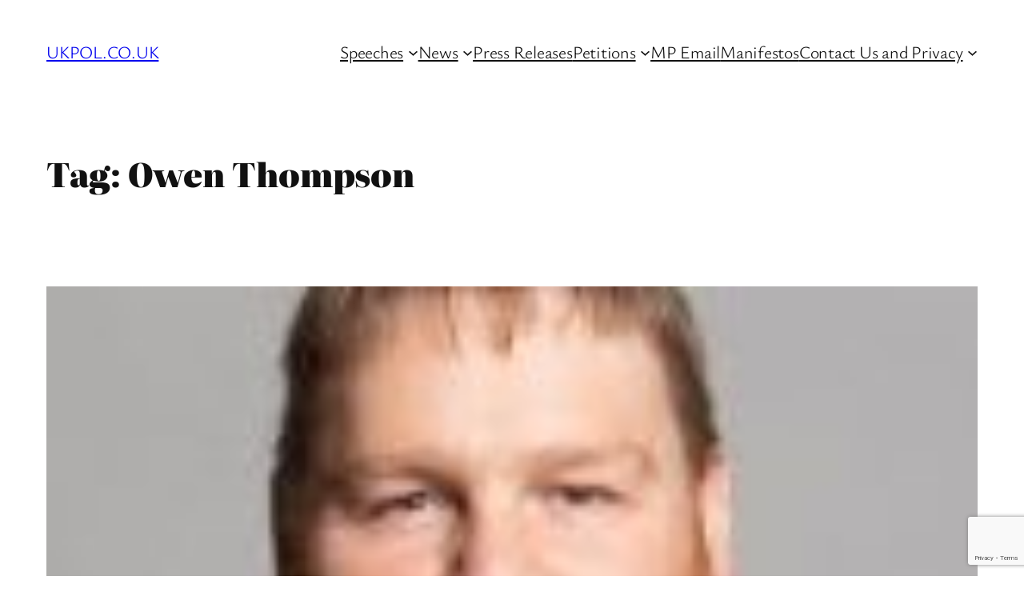

--- FILE ---
content_type: text/html; charset=utf-8
request_url: https://www.google.com/recaptcha/api2/anchor?ar=1&k=6LexplkhAAAAAA8kJASgCcey9E2bTnK2QqSURmV4&co=aHR0cHM6Ly93d3cudWtwb2wuY28udWs6NDQz&hl=en&v=N67nZn4AqZkNcbeMu4prBgzg&size=invisible&anchor-ms=20000&execute-ms=30000&cb=worbfrvdcggs
body_size: 48767
content:
<!DOCTYPE HTML><html dir="ltr" lang="en"><head><meta http-equiv="Content-Type" content="text/html; charset=UTF-8">
<meta http-equiv="X-UA-Compatible" content="IE=edge">
<title>reCAPTCHA</title>
<style type="text/css">
/* cyrillic-ext */
@font-face {
  font-family: 'Roboto';
  font-style: normal;
  font-weight: 400;
  font-stretch: 100%;
  src: url(//fonts.gstatic.com/s/roboto/v48/KFO7CnqEu92Fr1ME7kSn66aGLdTylUAMa3GUBHMdazTgWw.woff2) format('woff2');
  unicode-range: U+0460-052F, U+1C80-1C8A, U+20B4, U+2DE0-2DFF, U+A640-A69F, U+FE2E-FE2F;
}
/* cyrillic */
@font-face {
  font-family: 'Roboto';
  font-style: normal;
  font-weight: 400;
  font-stretch: 100%;
  src: url(//fonts.gstatic.com/s/roboto/v48/KFO7CnqEu92Fr1ME7kSn66aGLdTylUAMa3iUBHMdazTgWw.woff2) format('woff2');
  unicode-range: U+0301, U+0400-045F, U+0490-0491, U+04B0-04B1, U+2116;
}
/* greek-ext */
@font-face {
  font-family: 'Roboto';
  font-style: normal;
  font-weight: 400;
  font-stretch: 100%;
  src: url(//fonts.gstatic.com/s/roboto/v48/KFO7CnqEu92Fr1ME7kSn66aGLdTylUAMa3CUBHMdazTgWw.woff2) format('woff2');
  unicode-range: U+1F00-1FFF;
}
/* greek */
@font-face {
  font-family: 'Roboto';
  font-style: normal;
  font-weight: 400;
  font-stretch: 100%;
  src: url(//fonts.gstatic.com/s/roboto/v48/KFO7CnqEu92Fr1ME7kSn66aGLdTylUAMa3-UBHMdazTgWw.woff2) format('woff2');
  unicode-range: U+0370-0377, U+037A-037F, U+0384-038A, U+038C, U+038E-03A1, U+03A3-03FF;
}
/* math */
@font-face {
  font-family: 'Roboto';
  font-style: normal;
  font-weight: 400;
  font-stretch: 100%;
  src: url(//fonts.gstatic.com/s/roboto/v48/KFO7CnqEu92Fr1ME7kSn66aGLdTylUAMawCUBHMdazTgWw.woff2) format('woff2');
  unicode-range: U+0302-0303, U+0305, U+0307-0308, U+0310, U+0312, U+0315, U+031A, U+0326-0327, U+032C, U+032F-0330, U+0332-0333, U+0338, U+033A, U+0346, U+034D, U+0391-03A1, U+03A3-03A9, U+03B1-03C9, U+03D1, U+03D5-03D6, U+03F0-03F1, U+03F4-03F5, U+2016-2017, U+2034-2038, U+203C, U+2040, U+2043, U+2047, U+2050, U+2057, U+205F, U+2070-2071, U+2074-208E, U+2090-209C, U+20D0-20DC, U+20E1, U+20E5-20EF, U+2100-2112, U+2114-2115, U+2117-2121, U+2123-214F, U+2190, U+2192, U+2194-21AE, U+21B0-21E5, U+21F1-21F2, U+21F4-2211, U+2213-2214, U+2216-22FF, U+2308-230B, U+2310, U+2319, U+231C-2321, U+2336-237A, U+237C, U+2395, U+239B-23B7, U+23D0, U+23DC-23E1, U+2474-2475, U+25AF, U+25B3, U+25B7, U+25BD, U+25C1, U+25CA, U+25CC, U+25FB, U+266D-266F, U+27C0-27FF, U+2900-2AFF, U+2B0E-2B11, U+2B30-2B4C, U+2BFE, U+3030, U+FF5B, U+FF5D, U+1D400-1D7FF, U+1EE00-1EEFF;
}
/* symbols */
@font-face {
  font-family: 'Roboto';
  font-style: normal;
  font-weight: 400;
  font-stretch: 100%;
  src: url(//fonts.gstatic.com/s/roboto/v48/KFO7CnqEu92Fr1ME7kSn66aGLdTylUAMaxKUBHMdazTgWw.woff2) format('woff2');
  unicode-range: U+0001-000C, U+000E-001F, U+007F-009F, U+20DD-20E0, U+20E2-20E4, U+2150-218F, U+2190, U+2192, U+2194-2199, U+21AF, U+21E6-21F0, U+21F3, U+2218-2219, U+2299, U+22C4-22C6, U+2300-243F, U+2440-244A, U+2460-24FF, U+25A0-27BF, U+2800-28FF, U+2921-2922, U+2981, U+29BF, U+29EB, U+2B00-2BFF, U+4DC0-4DFF, U+FFF9-FFFB, U+10140-1018E, U+10190-1019C, U+101A0, U+101D0-101FD, U+102E0-102FB, U+10E60-10E7E, U+1D2C0-1D2D3, U+1D2E0-1D37F, U+1F000-1F0FF, U+1F100-1F1AD, U+1F1E6-1F1FF, U+1F30D-1F30F, U+1F315, U+1F31C, U+1F31E, U+1F320-1F32C, U+1F336, U+1F378, U+1F37D, U+1F382, U+1F393-1F39F, U+1F3A7-1F3A8, U+1F3AC-1F3AF, U+1F3C2, U+1F3C4-1F3C6, U+1F3CA-1F3CE, U+1F3D4-1F3E0, U+1F3ED, U+1F3F1-1F3F3, U+1F3F5-1F3F7, U+1F408, U+1F415, U+1F41F, U+1F426, U+1F43F, U+1F441-1F442, U+1F444, U+1F446-1F449, U+1F44C-1F44E, U+1F453, U+1F46A, U+1F47D, U+1F4A3, U+1F4B0, U+1F4B3, U+1F4B9, U+1F4BB, U+1F4BF, U+1F4C8-1F4CB, U+1F4D6, U+1F4DA, U+1F4DF, U+1F4E3-1F4E6, U+1F4EA-1F4ED, U+1F4F7, U+1F4F9-1F4FB, U+1F4FD-1F4FE, U+1F503, U+1F507-1F50B, U+1F50D, U+1F512-1F513, U+1F53E-1F54A, U+1F54F-1F5FA, U+1F610, U+1F650-1F67F, U+1F687, U+1F68D, U+1F691, U+1F694, U+1F698, U+1F6AD, U+1F6B2, U+1F6B9-1F6BA, U+1F6BC, U+1F6C6-1F6CF, U+1F6D3-1F6D7, U+1F6E0-1F6EA, U+1F6F0-1F6F3, U+1F6F7-1F6FC, U+1F700-1F7FF, U+1F800-1F80B, U+1F810-1F847, U+1F850-1F859, U+1F860-1F887, U+1F890-1F8AD, U+1F8B0-1F8BB, U+1F8C0-1F8C1, U+1F900-1F90B, U+1F93B, U+1F946, U+1F984, U+1F996, U+1F9E9, U+1FA00-1FA6F, U+1FA70-1FA7C, U+1FA80-1FA89, U+1FA8F-1FAC6, U+1FACE-1FADC, U+1FADF-1FAE9, U+1FAF0-1FAF8, U+1FB00-1FBFF;
}
/* vietnamese */
@font-face {
  font-family: 'Roboto';
  font-style: normal;
  font-weight: 400;
  font-stretch: 100%;
  src: url(//fonts.gstatic.com/s/roboto/v48/KFO7CnqEu92Fr1ME7kSn66aGLdTylUAMa3OUBHMdazTgWw.woff2) format('woff2');
  unicode-range: U+0102-0103, U+0110-0111, U+0128-0129, U+0168-0169, U+01A0-01A1, U+01AF-01B0, U+0300-0301, U+0303-0304, U+0308-0309, U+0323, U+0329, U+1EA0-1EF9, U+20AB;
}
/* latin-ext */
@font-face {
  font-family: 'Roboto';
  font-style: normal;
  font-weight: 400;
  font-stretch: 100%;
  src: url(//fonts.gstatic.com/s/roboto/v48/KFO7CnqEu92Fr1ME7kSn66aGLdTylUAMa3KUBHMdazTgWw.woff2) format('woff2');
  unicode-range: U+0100-02BA, U+02BD-02C5, U+02C7-02CC, U+02CE-02D7, U+02DD-02FF, U+0304, U+0308, U+0329, U+1D00-1DBF, U+1E00-1E9F, U+1EF2-1EFF, U+2020, U+20A0-20AB, U+20AD-20C0, U+2113, U+2C60-2C7F, U+A720-A7FF;
}
/* latin */
@font-face {
  font-family: 'Roboto';
  font-style: normal;
  font-weight: 400;
  font-stretch: 100%;
  src: url(//fonts.gstatic.com/s/roboto/v48/KFO7CnqEu92Fr1ME7kSn66aGLdTylUAMa3yUBHMdazQ.woff2) format('woff2');
  unicode-range: U+0000-00FF, U+0131, U+0152-0153, U+02BB-02BC, U+02C6, U+02DA, U+02DC, U+0304, U+0308, U+0329, U+2000-206F, U+20AC, U+2122, U+2191, U+2193, U+2212, U+2215, U+FEFF, U+FFFD;
}
/* cyrillic-ext */
@font-face {
  font-family: 'Roboto';
  font-style: normal;
  font-weight: 500;
  font-stretch: 100%;
  src: url(//fonts.gstatic.com/s/roboto/v48/KFO7CnqEu92Fr1ME7kSn66aGLdTylUAMa3GUBHMdazTgWw.woff2) format('woff2');
  unicode-range: U+0460-052F, U+1C80-1C8A, U+20B4, U+2DE0-2DFF, U+A640-A69F, U+FE2E-FE2F;
}
/* cyrillic */
@font-face {
  font-family: 'Roboto';
  font-style: normal;
  font-weight: 500;
  font-stretch: 100%;
  src: url(//fonts.gstatic.com/s/roboto/v48/KFO7CnqEu92Fr1ME7kSn66aGLdTylUAMa3iUBHMdazTgWw.woff2) format('woff2');
  unicode-range: U+0301, U+0400-045F, U+0490-0491, U+04B0-04B1, U+2116;
}
/* greek-ext */
@font-face {
  font-family: 'Roboto';
  font-style: normal;
  font-weight: 500;
  font-stretch: 100%;
  src: url(//fonts.gstatic.com/s/roboto/v48/KFO7CnqEu92Fr1ME7kSn66aGLdTylUAMa3CUBHMdazTgWw.woff2) format('woff2');
  unicode-range: U+1F00-1FFF;
}
/* greek */
@font-face {
  font-family: 'Roboto';
  font-style: normal;
  font-weight: 500;
  font-stretch: 100%;
  src: url(//fonts.gstatic.com/s/roboto/v48/KFO7CnqEu92Fr1ME7kSn66aGLdTylUAMa3-UBHMdazTgWw.woff2) format('woff2');
  unicode-range: U+0370-0377, U+037A-037F, U+0384-038A, U+038C, U+038E-03A1, U+03A3-03FF;
}
/* math */
@font-face {
  font-family: 'Roboto';
  font-style: normal;
  font-weight: 500;
  font-stretch: 100%;
  src: url(//fonts.gstatic.com/s/roboto/v48/KFO7CnqEu92Fr1ME7kSn66aGLdTylUAMawCUBHMdazTgWw.woff2) format('woff2');
  unicode-range: U+0302-0303, U+0305, U+0307-0308, U+0310, U+0312, U+0315, U+031A, U+0326-0327, U+032C, U+032F-0330, U+0332-0333, U+0338, U+033A, U+0346, U+034D, U+0391-03A1, U+03A3-03A9, U+03B1-03C9, U+03D1, U+03D5-03D6, U+03F0-03F1, U+03F4-03F5, U+2016-2017, U+2034-2038, U+203C, U+2040, U+2043, U+2047, U+2050, U+2057, U+205F, U+2070-2071, U+2074-208E, U+2090-209C, U+20D0-20DC, U+20E1, U+20E5-20EF, U+2100-2112, U+2114-2115, U+2117-2121, U+2123-214F, U+2190, U+2192, U+2194-21AE, U+21B0-21E5, U+21F1-21F2, U+21F4-2211, U+2213-2214, U+2216-22FF, U+2308-230B, U+2310, U+2319, U+231C-2321, U+2336-237A, U+237C, U+2395, U+239B-23B7, U+23D0, U+23DC-23E1, U+2474-2475, U+25AF, U+25B3, U+25B7, U+25BD, U+25C1, U+25CA, U+25CC, U+25FB, U+266D-266F, U+27C0-27FF, U+2900-2AFF, U+2B0E-2B11, U+2B30-2B4C, U+2BFE, U+3030, U+FF5B, U+FF5D, U+1D400-1D7FF, U+1EE00-1EEFF;
}
/* symbols */
@font-face {
  font-family: 'Roboto';
  font-style: normal;
  font-weight: 500;
  font-stretch: 100%;
  src: url(//fonts.gstatic.com/s/roboto/v48/KFO7CnqEu92Fr1ME7kSn66aGLdTylUAMaxKUBHMdazTgWw.woff2) format('woff2');
  unicode-range: U+0001-000C, U+000E-001F, U+007F-009F, U+20DD-20E0, U+20E2-20E4, U+2150-218F, U+2190, U+2192, U+2194-2199, U+21AF, U+21E6-21F0, U+21F3, U+2218-2219, U+2299, U+22C4-22C6, U+2300-243F, U+2440-244A, U+2460-24FF, U+25A0-27BF, U+2800-28FF, U+2921-2922, U+2981, U+29BF, U+29EB, U+2B00-2BFF, U+4DC0-4DFF, U+FFF9-FFFB, U+10140-1018E, U+10190-1019C, U+101A0, U+101D0-101FD, U+102E0-102FB, U+10E60-10E7E, U+1D2C0-1D2D3, U+1D2E0-1D37F, U+1F000-1F0FF, U+1F100-1F1AD, U+1F1E6-1F1FF, U+1F30D-1F30F, U+1F315, U+1F31C, U+1F31E, U+1F320-1F32C, U+1F336, U+1F378, U+1F37D, U+1F382, U+1F393-1F39F, U+1F3A7-1F3A8, U+1F3AC-1F3AF, U+1F3C2, U+1F3C4-1F3C6, U+1F3CA-1F3CE, U+1F3D4-1F3E0, U+1F3ED, U+1F3F1-1F3F3, U+1F3F5-1F3F7, U+1F408, U+1F415, U+1F41F, U+1F426, U+1F43F, U+1F441-1F442, U+1F444, U+1F446-1F449, U+1F44C-1F44E, U+1F453, U+1F46A, U+1F47D, U+1F4A3, U+1F4B0, U+1F4B3, U+1F4B9, U+1F4BB, U+1F4BF, U+1F4C8-1F4CB, U+1F4D6, U+1F4DA, U+1F4DF, U+1F4E3-1F4E6, U+1F4EA-1F4ED, U+1F4F7, U+1F4F9-1F4FB, U+1F4FD-1F4FE, U+1F503, U+1F507-1F50B, U+1F50D, U+1F512-1F513, U+1F53E-1F54A, U+1F54F-1F5FA, U+1F610, U+1F650-1F67F, U+1F687, U+1F68D, U+1F691, U+1F694, U+1F698, U+1F6AD, U+1F6B2, U+1F6B9-1F6BA, U+1F6BC, U+1F6C6-1F6CF, U+1F6D3-1F6D7, U+1F6E0-1F6EA, U+1F6F0-1F6F3, U+1F6F7-1F6FC, U+1F700-1F7FF, U+1F800-1F80B, U+1F810-1F847, U+1F850-1F859, U+1F860-1F887, U+1F890-1F8AD, U+1F8B0-1F8BB, U+1F8C0-1F8C1, U+1F900-1F90B, U+1F93B, U+1F946, U+1F984, U+1F996, U+1F9E9, U+1FA00-1FA6F, U+1FA70-1FA7C, U+1FA80-1FA89, U+1FA8F-1FAC6, U+1FACE-1FADC, U+1FADF-1FAE9, U+1FAF0-1FAF8, U+1FB00-1FBFF;
}
/* vietnamese */
@font-face {
  font-family: 'Roboto';
  font-style: normal;
  font-weight: 500;
  font-stretch: 100%;
  src: url(//fonts.gstatic.com/s/roboto/v48/KFO7CnqEu92Fr1ME7kSn66aGLdTylUAMa3OUBHMdazTgWw.woff2) format('woff2');
  unicode-range: U+0102-0103, U+0110-0111, U+0128-0129, U+0168-0169, U+01A0-01A1, U+01AF-01B0, U+0300-0301, U+0303-0304, U+0308-0309, U+0323, U+0329, U+1EA0-1EF9, U+20AB;
}
/* latin-ext */
@font-face {
  font-family: 'Roboto';
  font-style: normal;
  font-weight: 500;
  font-stretch: 100%;
  src: url(//fonts.gstatic.com/s/roboto/v48/KFO7CnqEu92Fr1ME7kSn66aGLdTylUAMa3KUBHMdazTgWw.woff2) format('woff2');
  unicode-range: U+0100-02BA, U+02BD-02C5, U+02C7-02CC, U+02CE-02D7, U+02DD-02FF, U+0304, U+0308, U+0329, U+1D00-1DBF, U+1E00-1E9F, U+1EF2-1EFF, U+2020, U+20A0-20AB, U+20AD-20C0, U+2113, U+2C60-2C7F, U+A720-A7FF;
}
/* latin */
@font-face {
  font-family: 'Roboto';
  font-style: normal;
  font-weight: 500;
  font-stretch: 100%;
  src: url(//fonts.gstatic.com/s/roboto/v48/KFO7CnqEu92Fr1ME7kSn66aGLdTylUAMa3yUBHMdazQ.woff2) format('woff2');
  unicode-range: U+0000-00FF, U+0131, U+0152-0153, U+02BB-02BC, U+02C6, U+02DA, U+02DC, U+0304, U+0308, U+0329, U+2000-206F, U+20AC, U+2122, U+2191, U+2193, U+2212, U+2215, U+FEFF, U+FFFD;
}
/* cyrillic-ext */
@font-face {
  font-family: 'Roboto';
  font-style: normal;
  font-weight: 900;
  font-stretch: 100%;
  src: url(//fonts.gstatic.com/s/roboto/v48/KFO7CnqEu92Fr1ME7kSn66aGLdTylUAMa3GUBHMdazTgWw.woff2) format('woff2');
  unicode-range: U+0460-052F, U+1C80-1C8A, U+20B4, U+2DE0-2DFF, U+A640-A69F, U+FE2E-FE2F;
}
/* cyrillic */
@font-face {
  font-family: 'Roboto';
  font-style: normal;
  font-weight: 900;
  font-stretch: 100%;
  src: url(//fonts.gstatic.com/s/roboto/v48/KFO7CnqEu92Fr1ME7kSn66aGLdTylUAMa3iUBHMdazTgWw.woff2) format('woff2');
  unicode-range: U+0301, U+0400-045F, U+0490-0491, U+04B0-04B1, U+2116;
}
/* greek-ext */
@font-face {
  font-family: 'Roboto';
  font-style: normal;
  font-weight: 900;
  font-stretch: 100%;
  src: url(//fonts.gstatic.com/s/roboto/v48/KFO7CnqEu92Fr1ME7kSn66aGLdTylUAMa3CUBHMdazTgWw.woff2) format('woff2');
  unicode-range: U+1F00-1FFF;
}
/* greek */
@font-face {
  font-family: 'Roboto';
  font-style: normal;
  font-weight: 900;
  font-stretch: 100%;
  src: url(//fonts.gstatic.com/s/roboto/v48/KFO7CnqEu92Fr1ME7kSn66aGLdTylUAMa3-UBHMdazTgWw.woff2) format('woff2');
  unicode-range: U+0370-0377, U+037A-037F, U+0384-038A, U+038C, U+038E-03A1, U+03A3-03FF;
}
/* math */
@font-face {
  font-family: 'Roboto';
  font-style: normal;
  font-weight: 900;
  font-stretch: 100%;
  src: url(//fonts.gstatic.com/s/roboto/v48/KFO7CnqEu92Fr1ME7kSn66aGLdTylUAMawCUBHMdazTgWw.woff2) format('woff2');
  unicode-range: U+0302-0303, U+0305, U+0307-0308, U+0310, U+0312, U+0315, U+031A, U+0326-0327, U+032C, U+032F-0330, U+0332-0333, U+0338, U+033A, U+0346, U+034D, U+0391-03A1, U+03A3-03A9, U+03B1-03C9, U+03D1, U+03D5-03D6, U+03F0-03F1, U+03F4-03F5, U+2016-2017, U+2034-2038, U+203C, U+2040, U+2043, U+2047, U+2050, U+2057, U+205F, U+2070-2071, U+2074-208E, U+2090-209C, U+20D0-20DC, U+20E1, U+20E5-20EF, U+2100-2112, U+2114-2115, U+2117-2121, U+2123-214F, U+2190, U+2192, U+2194-21AE, U+21B0-21E5, U+21F1-21F2, U+21F4-2211, U+2213-2214, U+2216-22FF, U+2308-230B, U+2310, U+2319, U+231C-2321, U+2336-237A, U+237C, U+2395, U+239B-23B7, U+23D0, U+23DC-23E1, U+2474-2475, U+25AF, U+25B3, U+25B7, U+25BD, U+25C1, U+25CA, U+25CC, U+25FB, U+266D-266F, U+27C0-27FF, U+2900-2AFF, U+2B0E-2B11, U+2B30-2B4C, U+2BFE, U+3030, U+FF5B, U+FF5D, U+1D400-1D7FF, U+1EE00-1EEFF;
}
/* symbols */
@font-face {
  font-family: 'Roboto';
  font-style: normal;
  font-weight: 900;
  font-stretch: 100%;
  src: url(//fonts.gstatic.com/s/roboto/v48/KFO7CnqEu92Fr1ME7kSn66aGLdTylUAMaxKUBHMdazTgWw.woff2) format('woff2');
  unicode-range: U+0001-000C, U+000E-001F, U+007F-009F, U+20DD-20E0, U+20E2-20E4, U+2150-218F, U+2190, U+2192, U+2194-2199, U+21AF, U+21E6-21F0, U+21F3, U+2218-2219, U+2299, U+22C4-22C6, U+2300-243F, U+2440-244A, U+2460-24FF, U+25A0-27BF, U+2800-28FF, U+2921-2922, U+2981, U+29BF, U+29EB, U+2B00-2BFF, U+4DC0-4DFF, U+FFF9-FFFB, U+10140-1018E, U+10190-1019C, U+101A0, U+101D0-101FD, U+102E0-102FB, U+10E60-10E7E, U+1D2C0-1D2D3, U+1D2E0-1D37F, U+1F000-1F0FF, U+1F100-1F1AD, U+1F1E6-1F1FF, U+1F30D-1F30F, U+1F315, U+1F31C, U+1F31E, U+1F320-1F32C, U+1F336, U+1F378, U+1F37D, U+1F382, U+1F393-1F39F, U+1F3A7-1F3A8, U+1F3AC-1F3AF, U+1F3C2, U+1F3C4-1F3C6, U+1F3CA-1F3CE, U+1F3D4-1F3E0, U+1F3ED, U+1F3F1-1F3F3, U+1F3F5-1F3F7, U+1F408, U+1F415, U+1F41F, U+1F426, U+1F43F, U+1F441-1F442, U+1F444, U+1F446-1F449, U+1F44C-1F44E, U+1F453, U+1F46A, U+1F47D, U+1F4A3, U+1F4B0, U+1F4B3, U+1F4B9, U+1F4BB, U+1F4BF, U+1F4C8-1F4CB, U+1F4D6, U+1F4DA, U+1F4DF, U+1F4E3-1F4E6, U+1F4EA-1F4ED, U+1F4F7, U+1F4F9-1F4FB, U+1F4FD-1F4FE, U+1F503, U+1F507-1F50B, U+1F50D, U+1F512-1F513, U+1F53E-1F54A, U+1F54F-1F5FA, U+1F610, U+1F650-1F67F, U+1F687, U+1F68D, U+1F691, U+1F694, U+1F698, U+1F6AD, U+1F6B2, U+1F6B9-1F6BA, U+1F6BC, U+1F6C6-1F6CF, U+1F6D3-1F6D7, U+1F6E0-1F6EA, U+1F6F0-1F6F3, U+1F6F7-1F6FC, U+1F700-1F7FF, U+1F800-1F80B, U+1F810-1F847, U+1F850-1F859, U+1F860-1F887, U+1F890-1F8AD, U+1F8B0-1F8BB, U+1F8C0-1F8C1, U+1F900-1F90B, U+1F93B, U+1F946, U+1F984, U+1F996, U+1F9E9, U+1FA00-1FA6F, U+1FA70-1FA7C, U+1FA80-1FA89, U+1FA8F-1FAC6, U+1FACE-1FADC, U+1FADF-1FAE9, U+1FAF0-1FAF8, U+1FB00-1FBFF;
}
/* vietnamese */
@font-face {
  font-family: 'Roboto';
  font-style: normal;
  font-weight: 900;
  font-stretch: 100%;
  src: url(//fonts.gstatic.com/s/roboto/v48/KFO7CnqEu92Fr1ME7kSn66aGLdTylUAMa3OUBHMdazTgWw.woff2) format('woff2');
  unicode-range: U+0102-0103, U+0110-0111, U+0128-0129, U+0168-0169, U+01A0-01A1, U+01AF-01B0, U+0300-0301, U+0303-0304, U+0308-0309, U+0323, U+0329, U+1EA0-1EF9, U+20AB;
}
/* latin-ext */
@font-face {
  font-family: 'Roboto';
  font-style: normal;
  font-weight: 900;
  font-stretch: 100%;
  src: url(//fonts.gstatic.com/s/roboto/v48/KFO7CnqEu92Fr1ME7kSn66aGLdTylUAMa3KUBHMdazTgWw.woff2) format('woff2');
  unicode-range: U+0100-02BA, U+02BD-02C5, U+02C7-02CC, U+02CE-02D7, U+02DD-02FF, U+0304, U+0308, U+0329, U+1D00-1DBF, U+1E00-1E9F, U+1EF2-1EFF, U+2020, U+20A0-20AB, U+20AD-20C0, U+2113, U+2C60-2C7F, U+A720-A7FF;
}
/* latin */
@font-face {
  font-family: 'Roboto';
  font-style: normal;
  font-weight: 900;
  font-stretch: 100%;
  src: url(//fonts.gstatic.com/s/roboto/v48/KFO7CnqEu92Fr1ME7kSn66aGLdTylUAMa3yUBHMdazQ.woff2) format('woff2');
  unicode-range: U+0000-00FF, U+0131, U+0152-0153, U+02BB-02BC, U+02C6, U+02DA, U+02DC, U+0304, U+0308, U+0329, U+2000-206F, U+20AC, U+2122, U+2191, U+2193, U+2212, U+2215, U+FEFF, U+FFFD;
}

</style>
<link rel="stylesheet" type="text/css" href="https://www.gstatic.com/recaptcha/releases/N67nZn4AqZkNcbeMu4prBgzg/styles__ltr.css">
<script nonce="L9MoAH_6NEZ2BJ4xSjpNzQ" type="text/javascript">window['__recaptcha_api'] = 'https://www.google.com/recaptcha/api2/';</script>
<script type="text/javascript" src="https://www.gstatic.com/recaptcha/releases/N67nZn4AqZkNcbeMu4prBgzg/recaptcha__en.js" nonce="L9MoAH_6NEZ2BJ4xSjpNzQ">
      
    </script></head>
<body><div id="rc-anchor-alert" class="rc-anchor-alert"></div>
<input type="hidden" id="recaptcha-token" value="[base64]">
<script type="text/javascript" nonce="L9MoAH_6NEZ2BJ4xSjpNzQ">
      recaptcha.anchor.Main.init("[\x22ainput\x22,[\x22bgdata\x22,\x22\x22,\[base64]/[base64]/[base64]/bmV3IHJbeF0oY1swXSk6RT09Mj9uZXcgclt4XShjWzBdLGNbMV0pOkU9PTM/bmV3IHJbeF0oY1swXSxjWzFdLGNbMl0pOkU9PTQ/[base64]/[base64]/[base64]/[base64]/[base64]/[base64]/[base64]/[base64]\x22,\[base64]\x22,\[base64]/DmcKCw5g/DzfDo8OvQ3VdN8KowrbCmsK3w4rDs8OWwpXDscOnw4HChV5Ob8KpwpkXQTwFw5vDjh7DrcOow5fDosOrd8OKwrzCvMKFwpHCjQ5pwrk3f8ObwpNmwqJLw4jDrMOxHHHCkVrCoABIwpQsAcORwpvDhsKUY8Orw5/CkMKAw75wOjXDgMKBwr/CqMOdW0vDuFN/wojDviMdw4XCln/CnFlHcGBtQMOeAUl6VEHDs37Cv8Odwr7ClcOWN2XCi0HChikiXxXCjMOMw7lTw5FBwr5IwpRqYCnCimbDnsO9c8ONKcKKeyApwpTCimkHw4vCqmrCrsOwdcO4bQjCtMOBwr7DssKMw4oBw4fCjMOSwrHCkGJ/wrhHN2rDg8K1w6DCr8KQSwkYNwEMwqkpU8KnwpNMLMODwqrDocOGwrzDmMKjw6tJw67DtsOHw6Rxwrtjwo7CkwAAR8K/[base64]/DrcKpwqbDmcOLw47DqMOjK8O8w6fCmsKUYMO1w7nDgcKuwrXDtWhGIsOFw5LDocO9w5gUJwwxWMO5w7vDuDFdw4giw5vDmEVFwpPDq3jDh8Krw5zDqcOtwrfCu8KmTcOrDcKnYsOyw7oCwrUww4d6w5/CvMOxw6x3WMKGTU3CjXrCrCfDn8K1wqLCjUvCk8KUcxBeWXnDrT/DvMOxQcKOd0vCjcKIG14AdMOrX0bCgcKmNsO1w4VkV20Mw4LDrcKFwpXDhCkIw5nDtsKLPcKUJMOnYCnCpG5kdyrDrEDCgjzDvgw6wr5bD8Oew71KBcKVRcKaL8OWwoFgeR7DuMKcw6t4H8OUw5tRwojCjUtFw6/DlQFwYVFyJznCpMKkw4VzwpfDmMKKw6VnwoPDvGInw7Imd8KOTMOaUMKEwr7CvMKmEjvCjnEzwr0Zwpw6wqAGw4lxPcOqw5bCiB59HcOiJknDvcKiAVHDkEdGV0DDqh3DihvDgcKzw5JbwpxgBj/[base64]/DggZ1RMKKM8OFXcOEw4lnw4cWwr/DgsKdwpbCvjTCqsOZwrkXw7LDjVTDgk5lJQlmMD3CmsOHwqQ/BsOTwrBWwrc5w5gGf8K/w4rCnMOsdTV2IcKTwqlew5DDkyVDNcOLR2DCmMO/OcKsZMKEw6VPw45XT8OaIsKyJcOKw4fDk8KSw4XCjsOMBQrCk8Kqwr0Pw4PDk3VHwqB+wp/CvQUMwrnCv2VkwprDl8OOawouRcKfw4JtaHbDi0fChMOZwrA9wpLCsEbDg8KUw7grUQEDwqcDwrvCnMK/AMO7wpPDrsKGwqxnw4DCqcOywo84EcO+wpIrw4XCoRMpOCMgw73DuVQFw5zCoMKXIMOtwpBsN8O4WcOIwqklwr3Dk8OJwqrDpj7DhSnDvALDpCPCo8ODb07DucOsw4tPTnXDvh3CqErDrxPDpy0LwoDCuMKXGXIzwqcbw7jDo8Onwr4/IMKDX8Krw5UwwrlUYMKjw5nCqMO8w7ZTWMOeZSzClhrDocK+a37CvDxhAcO9wrwuw7/CrMKyEjTCiC0BOsKgFcKWJi0Hw5MPM8ODP8OnacOZwo1iwo5JasOvw4oZFABcwplVZcKOwr5kw49Bw4rCsU5AE8Oqwqgkw7Q9w4rChsOUwqjCt8OaY8K9XDMBw4FIS8ODwo/CnCHCtcKpwrPCh8K3IhDDribCiMKQAMObL10xOWI8w7TDvsO7w5Yrwqw5w5Rkw55IInZiNkIpwojCj11pN8Otwo3ChsK2VzTDgcKUe3Acwrx3JMO/[base64]/Ch3JqwplKeT7DmSwcAsKsw77DvSfDvBJ/a8ORYGXCtgjDnMO5NMOfwqvDmg4WM8OwacO4w7xUwqnDg3fDvEUqw6zDuMK0VsOONMOUw75Zw65LKcOYOA4Gw7k5XzzDosOpw4xsJcOjwrPDvEBYKsK1wrDDvMO2w4fDh1M8UcKSCsK1wpI/PhMaw50bwqLDgMKDwpojfx/[base64]/CixrDvMKfw4ViA2XClWrDtsKewqo9wrPDukTDoRoEwpvCqijCoMOcPHN7EzDCmmTDn8OkwqrDsMK4S3nDtkTDmMOVFsO7w5fCh0NXw601ZcKTMBMvU8Ogw5h9wp/ClEMBcMKLLElOw5nDnsO/wrbCscOww4TCk8O1w4N1IsK8wpJgwqTCo8KIGmIQw5DDmMKWwpzCpMKyGcK4w6MODHIiwpsOw6BBfXVQwrx5CcKrwrVRKCfDqilEZ0DChsKZw7DDiMOVw5JhYRzCjynCjGDDg8OjNDzDgSHCt8K8w6VPwqrDkcK5YcKYwrYkBgh9woHDmsKGeDt4IsOedMOwJVXCpMO/wp9+TsO3GS0Xwq7CrsOobMO4w5/[base64]/[base64]/DrMKDw47ClV9WwpxieHfDjRfDqU/DpsO8Pw43w7PCj8Knwr7DhcOGwo3CscORXCLCssKwwoLDr2Qrw6bCkDvClcOPd8K7wrLCkcOuWwjDsE/[base64]/CtcKpMxsfXg3DmcOcwqBQw43DlcOlw4vCs8OpwrrCnS3Cgl4TKlFww5jCk8ORCwPDgcOJwq1FwrzDm8OZwqTDksOwwrLCn8Oxwq3Cg8KlEsOPKcKfw4LCmWVUw4/ChQ0WW8OVFC0zEMOmw6tVwpVWw6/Dj8OVFWpjwrdoTsOuwrVSw5bChEXCp1zCh1cww5rChnxRw6VeNg3CnVPDvcObHcO5WSwNYMKXe8OdGGHDjBvCi8Kndg7Ds8OvwqrCgXsQQsOOacOrwqoPRcOSw5nChjgdw6zCmsOIHj3DkxzCqsKFw4DDkQ7DrUQNU8KwOi/CkGXCrMOEwoEmWsKFbR07RsKiw7bCgi/[base64]/woUHw5Qww6hHw4sow73Dm8ODATIXwpRtbR3Dv8KZGMOTwqnCscKnYMOUFCLCnCzCjcK+X1rCncK+w6TCpMOuYMO6ScO5JsK6XBnDsMKXTR8tw7BGA8OWw7YowoHDq8KtGidEwoUCS8O4QcKTGWXCk1TCusO3AMOfUMOzX8KfTGBUw6UowoV9w5N/[base64]/DtQzDh1LCusOCcsKefXZ8Ml/[base64]/DrQ5NwrjCkUQaMMKrA8K0w6xiwqc1w4jCosOtQxxUwqhAw5HCuGPDnHXDtVbCgHo2w7ohX8K+czzDmzwbJiAObcOXwqzCpjA2w5jDvMOPwo/[base64]/V29CwrrCpQgTA8KcOAkIADJpD8OVw7jDgMKgc8OCwrXDox7Dmy7CiwQKw5fClQzDgiHDp8O8YnY4wqnDgzjChj3DssKCbi8RWsKUw7cTD0/DlMKiw7TCvsKIb8OHwrUYT1o2YhbChh/DgcO8GcKrLD/CkEZHLsK+wpFqw7BEwqfCvcOxwq7CjsKBXcORXRfDkcOowrzCiXdHwr0RWMKJwqAMbsO7ag3DkW7CsXUeK8KrKiHCv8K0w6nCgx/CrnnClcKVSTJ0wrbCpH/CnWDCmWN9NMOUG8ORN17CpMKOworDksO5ZC7CoHoEDsOFCsOrwpV9w67Dg8OPPMKkw4nCpSzCuiLCk24UScKIfgUTw7jCmShjScO1wpjCimPDkiVWwoMwwrobK0LCqwrDiWTDpxXDt3/DlhnCiMOOwo4ZwrN0w4nDk1VHwqZBwqjCtH7CrsKlw7vDsMOUTcOwwo5IDhVQwrXCisObw5E8w43CssKQQDXDoBLDj3HChsOkS8Ocw4how4YEwr5owpw0w4Qbw5vDgMKKb8OcwrHDh8K4R8KYYsKJF8KkJ8OXw4/CpXI5wqQSwrw4w4XDqnLDogfCuQDDnC3DtifChCgoRUYRwrbCiD3DsMKnBxsmDi7CssK+YBjDgwPDtijDp8KLw5TDvMK8PkXDrUp5woAWw6dTwo5/wrgNYcK+DQNUL0/[base64]/[base64]/w5IONzYKw6vDh8KMUsOVWMKxwo5VwofDuCXDrsK6OxDDlynCrcOiw51ePDbDs1BGwrgtw6w3cGDCs8OmwrZDF3TCuMKHdS/DgGAPwr7CuBDCgmLDhRcuwofDkzXDskZOCmAww6zCqy/CgcK2Wg5mSMO2Al/ChMK/w6vDq2nCjMKpXHBnw4FOwpV7XjLDoAHDuMOMw7ILw5fCkB3DuA55wrHDt1dBMkwjwpkjwr7CtcOzw4M7w5hDUsO3dHw9PSd2U1rDqcKEw5EXw5Ybw7fDqcOoMsKbYsKQBn3CqmHDtcOWYgA9I2lQw6B3RWHDkMKKVsKwwqjDvFvCq8KGw4jDg8KSw4/[base64]/DhsKCbE7CjcOBw7hqZsKpHMKLOcKsfcKzw7Vhw5XCmQcEwrhawq/DnhdMwrHCsGQ/[base64]/Cp21bPMOyI8OzRHPCm2ooQ2HCoHnCuMOgw58zbMKoRsKFw71qP8KoOsOjwqXCnX7CksOvw4gResO3aSo+YMONw5fCo8OGw77CmQBQw7w5wrvCuUo4MxpDw4HCsBjDuGgCNh85Lkdhw4nCjgFhJVFxcsKGwrt/w6bCrsO8e8OMwodDAsKfGMKBYnogwrLDgzPDm8O8wqvDhi3CvUrCtSpIfR0nOAY+DMOtwp03wpkFJgI0wqfCpXtlwq7CjD1Sw5NcJlHDlhQDw6fDlMK/wq54TEnCqnbCsMKwCcKIw7PDsnwdZ8KgwrLDosKyJWElwpDDs8OhTcOMw5/[base64]/wrXCnMO6w415IsOiw5PDkn4sJsKQPjfCj1nCpx0DwoXCssO9AAx8wpzDkCjCgMOTG8K/w5kZwp0zw4oBf8O5NsKKw6/DmMKaPBVxw7HDosKHw6cdcMOow4/CghvDgsO6w7kNw6rDhMK+wqPCtcKOw6bDssKWw5N8w7zDsMOvbkkgacKewr/CjsOCw5IQJBViwrlebHzCogjDgsOuw5TDqcKHD8KkawHDly42wpoOw4Jlwq/CgBLDk8O5QRDDqUnDoMKjwpPDtxbDlmbCqsOdwol/HA/CnFY0woZkw7Bxw5pMdMOqDhhNw6TCjMKIw4DCvCzClyTCn2bCiELCiAIiacOmPwRXeMKnwojDtwEDw7TCnFHDo8KmEsKbEgbDtcKqwr3DpDzDgTYwwo7CrC4QCWNLwqdwMMO+AcKlw4bCu27CnUbCnsK/dMKyMipNcjYow7zDg8KxwrHCk3lRGBLDlTR7LsOhLUJFQSrClGDDtw9Rwoo6w5RyRMOowoI2w5AawoI9b8OlXTIrPi/DoknCvC5uBQ41AEHCocKKwooXw5LClsKTw7BWw7XDqcKcCBElw7/CnBHDtnpKf8KKZcKJwpvDmcKsw6jCtcKgS2jDmsKgen/Dm2JHQ1EzwrFlwoJnw6HCjcKow7bCtMK1wptbcAvDsEkCw47CqMK+VCBwwppow4MDwqXCscKEw4bCrsOVPAwUw64Xw7oafCnCp8Klw5g0wqZ+wqlOagDDt8K/LyogExXCs8KVPMOYwrLCisO5TMK6wogFNsK9w6Y4wqfCtcK6eEVBwr4lw6UlwqYUw7nCo8KFUsK5wotfXgDCo0gow44JLw4Kwqs2w43DqsO7w6bDlMKew706wo1eE1nDl8KCwpXDvkfCmsOzTsKPw6bCm8KvCcKYF8O2dA/[base64]/L8OGw5pNbR94wqjCmMO2cHHClVcWwotHw4siF8KhShEoQcKZbkLDgxdkwqwvwrHDvsOrXcKkOsK+wotTw7bDvsK3WMO1DsKuU8O6aEwFw4HCqcKoG1jCpG/[base64]/w5hrVsK+w7PCim3DicKnwrrDlMKIw547MMOqwpgXLsK9bsKJScK3wq3Drwlvw6FMVmQqC30ATirDv8KGLx7Dn8O/SMOsw6DCpzzDkMKrXDoLIsOKbhUXZcOGEynDugIJFMK/wo3CpcKWE1fDq23DrcOYwoPChcKEfMKuw7vDuiPCpsOhw41gwoAMPVfDhy01wqR+wplqf0FuwpbCusKHMsOke3rDm2MtwqjCqcOjw7zDo09owrnDl8KffsK1aFB/OwHCpVswYcKwwo/[base64]/DvwjCjXrDj0rDtmbCmzHDr8KbRcK8Y8KBQMKAWAbCpH5aw6/CsWktIXU6MxzDoUjChDrDtsK2ZEExwrpTwpJ/w5TDu8OHWFkQw5TCj8KjwrvCjsK/w6PDk8O1WW/ChCM6FMKXwrHDpB9WwpUESDHCmB5lw6fCs8KoTj/[base64]/DucOBwpLDvcOjwoLCocK5wqRmRcKhDC/[base64]/DryzDpwB+a3bDmUrDuEICGnvDvx3CuMKkwoDCgsKrw6MnRsOqBMOEw4zDji7CvFvCnTbDrRjDoSfCpsOyw6dAwpdtw7VocyfCisKewrjDlcK9wqHClCfDnMOZw5dcIw4Swqclw4sxYi/Cq8Oew5wEw6chMjzCr8KLYsKndHZ2wrRzHUPCkMOTwo3DmsOpfFnCp13CnsOOcsKlC8KPw4jCkcKgXUJTwqTCrcKWCsKtKjXDvljCoMORw6BRFEHDgiHCjsOKw5/DklJlM8OvwpwiwroYwosgPEd7IxZFw6zDtR46U8KFwrRLw5xNwp7Cg8Kpw5vCgkg3woMrwpoLbk9Wwp5cwoA9wpPDhA8Nw5XClcO5w51QVcOKG8OCwq0Xwr3CriHDssOKw57Dm8KhwrghP8O/w6otSsODwqTDsMKwwoFlRsK9wq5twoXCiijCqMK9wodMPcKIUX1CwrvCk8KjHMKVS3VMLcOFw7xLLsK+V8KBwrZXdCQaPsKmLMKXwrEgD8OnXcO6wq8Lw7DDti/[base64]/w5RJwplAwoBzw7Zyw5JMwrbDo8KOBH3Do1UjUw/CgwzCuUNwASwOwqYFw5PDv8OEwpoXUsK6Fkh9MMOONsKJVcKmw5lPwpdRZMKHAUZMwr7CmcOdwpnDijdaQGTClh9xL8KEajfCl3LDm0XCi8OpU8O9w5fChcO1XcOqdUbCgMOTwpZ5w4g4P8O8wpnDjD/CtMOjQDNRwpI9wqLCizrDkn7CvxcnwpxLfT/CiMOmwpzDgMOBScOuwprCqSPCkhJAeRjCihEqU2hVwrPCpsOQAcKUw7cyw7fCrV/CgMOREgDCm8O0wpXCumx3w41Pwo/CrGrDqMOhwpEEwoQCMRrDqQvCo8Kxw5MSw6LDncKZw7nCg8KoGCYfwovDpgNXOU/[base64]/CkcK+cMKgw5MKZVckw4Ykwo7CiCkiw5bDmR1DUmHDrhPCiXjCnMKhCcOawqEaTxDClTHDuiHCrD/DqwZkwqJRw717woDCuH3CiBvCmsKneVbCiyjDv8K2PcKRIxpYCGzDq20qw4/[base64]/wq9Xw7nCm8O1w4HDkwrCncKcODLDmDbDscKPwqJOwokCcDLCn8KLPwF7SR9LJAXDr25Bw6jDicOnGcObasK0WQUkw4Qgwq3DgsOSwqh6D8OPwpZUYMO4w4hew680Jy0bw5bCj8OEwp/[base64]/wofDjcONwoPDqzJaX8OBRT7Di8Opw6YGw4HDusOMPMObb1/[base64]/Cky/Csx3DkcOowpEtwoTCssOwTyBsT8KCw5zDpE/DjTTCuhLCrsK6EQNfPG1EW2tmw5AJw5p3wpHCn8K9wqdmw4HCkmDCmH/CtxQIAcKTHhYMIMKkKMOuwq/Co8OHLkFYw4bDt8OKwolEw7DDiMKdT2jDjcKzbQbDm2Q+wqMTcsKse2p0w4A9wrEuwq3DqBbCgQUtw7rDucOrwo1tB8KCw47DkMKiwrvCpHvChwpHDgbCpcOmOD43wrp4w49cw6/DghZdIcKRR3kRR2DCpsKUwrvDuWpXwplyLFkACwNlwp90NjN8w5Bpw61QVzNbwpPDvsKxw7LDgsKzw5JsGsOMwrzCn8KFGkPDrEXCrMKaHcKOWMOSw67Cj8KISBpARgvDjGR6HMOmR8OCaXt5a2sMwpdpwq/CicKxbwVsCsOEwo/Cm8O0c8OKw4TCn8KFKhnDuBxKwpEvAlF3wphGw5bDosKFJcK4UT0hRsOEwps4SwROADvCksONw6UYwpPDlSjCnlYoTWcjwqQZwo7CscKiwqUyw5bCgTbCksKkDcODw6/Ci8OpQhrCpB3CucOvw68bZFJEw6AGwrgsw4TCr3bCrCkXGsKDKjBww7bCmDXCtcK0I8K3CcKqAcKawo/[base64]/[base64]/C8OOwo/CvsOgd03DrcOWwpUpwoUfw7B3wqXCsMKpZsOew6nDgU/DpTTCpMK8AsO9OzoOwrPDoMKVwpfDljdOw4rCjsKPw4YPEsOHO8O9DcOlcTIrQsKewpnDkncmZsKcTk9rBz3CsE7Dt8OtNHljw7/[base64]/CjsOww7nDscKLLGA1AQFewobCscO3KX7DlkVbLMKnGcOXw5rDsMKrQ8KRB8OqwozDocKBwofDr8KSDRx9w55Twp4bPsO1P8OCYcKVw51GHsOuGW/CmAnDvsKlwr8XYwTCpTDDssKlYcOGZcObEMOnwrpCAMK1MTc6XSLDtWTDhcKbw5h/EmjDoTZyXRRPeyo1JcOKwqXCt8OMcMOnfUs2MmLCqsOqcMOqA8KCwr82WsO8wq9GG8Kkw4YGGC00HGYsdWQcaMOxIFfCqEfCoAgew5FUwpHCjMO3SEwxwodgTsKZwp/Cp8KLw53CjcOZw4bDs8O0McOywr9pwqTCq0TDpcK8Y8OPb8OUURjDglBPw7lPTcODwq7DlX1ewqFFRMKVJyPDk8Kyw6pMwqnDk04Hw7/CgV50w6LCq2EpwqUuwrpQHHbDkcOAGsOxwpMMwoPDr8O/w5/[base64]/CnMO4BW1RUxXDl2fDtMODw6Bvwr7DoMKjwpMnw4cqwqDCuxHDtMOGb3vCjhvClnkNw5fDoMK4w6dbd8KIw6LCol0Ww5fCucKowp8lw7vChDxsLsOvVjrDi8KtBsONw6E8w4wjLWrDr8KYfSfChklzwoRsZsOowqHDhQPCg8OzwptTw5/Dvho1woYKw7HDuTTCnn/DoMKJw4/CrSXDgsKFwqzCg8Omw5kxw4HDqSVPdFBiw7lLX8KKO8K8NsOSwr9hYBbCpnPDkDTDvcKQMUrDqsKgwqDChCAZw4HCqsOqGw7CrHtMS8KFZhzDmnkWH3ZvJcO4Oko3WW7DlknDrWrDpMKOw7/[base64]/ChGEkFEvCocKKw6jCnDZQw7bDrsKXKF9ew6zDqHMwwozCv3Mkw6fCn8KpScKUwpdXw4cid8ONEi/Do8KaHMO6SDzDn0YVUihLZ1jDvmA7FGnDoMOeKAw8w51hwqIIAEg8N8ODwo/[base64]/DucKOw5lGGcOzGnYhwrlGwprChMKoYHMqNiNAw45nwoZewp3DmEPChcKrwqIPCsKfwo/CoW/CnA7DtcKJYh3DjBshLzDDm8OMBw8JXynDh8ONWCdtd8O9w5t5OcOgw5bClkvDpnFbwqZlE0lzw4AWV2HDjXfCujXDgsKVw6TChisBK0PDsEc0w5XCr8KDYGJnRE7DsRMwd8K1wpLCoGPCsx3CpcOhwrbDpR/Cs1rDnsOOwr/DusK4ZcKmwqdqBXQGGUXDmUTCnEZew5fDuMOmQB4kPMOpwojCtGXCkC5KwpDDhHU5UsK+BnHCrQLCl8OYDcO1KyvDocOEecKREcKgw4PDtgIuBzrDn0gbwoRlwq3Dg8KLQsK9OMOXG8OBw7zDi8OxwpN5wqklw6LDpEjCsSUNZGdFw59Bw53Di05/emRtZTlKwoMNW0JAJMO5woXDni7CvARRCcODw4pmwocVwqbDqsK3wpYcM1jDm8K2C1DCqkAWwrVLwq/CmcKEXMKxw6srwq/CrkATLMO9w4fDhVfDjBrCv8Klw5VVw6pXD1ROwoHDhMKgw4HCux1sw4/Dk8KUwqlMc0RowrvDgBvCogNMw6XDmgTDgDVEw6nDtQLCl0Igw4XCpjfDuMOzMcOqV8K4wrPCshrCu8OILcOHVHcRwpHDsG7Cs8KYwrTDm8KYWsOGwo/DvVEeEMOZw6XCp8KdF8Oxw4nCtMOZMcKNwrlcw5pDYnI3DMONPsKXwqhswp0cwpZmC0lXIEXDgDrCpsO2wo5qwrIuwqXDp2BGLXTChUUSMcOQD1ZpWMO0DcKLwr/[base64]/wovCucKmwrQkC25cEytHwrXCt8OrwozDr8KZBcKjL8OswqLDq8ODDkEcwrpJw5JOdwxww53CrWHClBUdKsOdwp9WYV8mwobDpsK6OErDn1AnQRVHSMKzQsKPwpPDhsOyw5oBCcOWwqHDl8OFwq9uBUF2XMKQw4hrfMKBJwrDvX/DiUVTWcO8w5nDpnImb21CwqzCg2IewrDDrE8fUCMdHMOTeAB7w6PDtnrCpsKtJMKuw5nCgDp/wqJtJVI1cXvChcOUw5BAwoPDvsOMI3VUbsKANDnCkGrCrsOaSmhrO17CqcKrIwRVfDgOw6dBw4/DlyHDl8OLBsO4fmrDssOELDLDi8KIBxU9w47DoALDjcOHw4bDicKiwpUGw43DiMOMSSDDo1PClEQzwp0SwrTDhCpTw53Cp2TCjUBCw6TDrgohasOdw7DCmQ7DjBxhw6V8w5LCu8OJw7ppGSBCD8KaKsKfBMOqw6ZGw4PCmMKKw485I1w/N8KvWRENHSM5w4HDpGvChyl7NAUdw4LCnWZGw7zCkChLw6TDmXnDgcKDOsKlH1Ebw77Ci8K9wrzCk8Oew6zDvMO0wr/Dn8KdwoPDg0nDi0gNw49iwqfCkEbDpcKSOlcsbC4qw7gUBXdtwq4KBcOpfElIVH3CucKmw6jDo8Kwwp81w7MjwphTRm7DsyLCmMKBWhFbwqR2AsOAcMKgw7EJUMK/w5E1wo99GBkCw4QLw6oVdMOwLmXCjRPCjR5Fw6LCl8KmwrnCgsOjw6nDqwLCk0rDuMKARsKxw6/CmcOIN8Okw7HCiyYkwq4ZHcKkw70pw6BDwqTCq8KnMMKEwrBMwqwHAgnDvsOwwr7DtjobwpzDv8KBCcOwwqI5woTCi1DCt8O3w4TCgMKHckHDghbCjMOxw64RwoDDh8KMwq9mw54wDF/DpmrCk1/CpsOJO8Kpw49zFgrDjMObwoAKfR3Dj8OXw67CgS/DgMOzw6bDnMOme04lVMKyJ0rCr8Oiw549M8K5w7p9wrA0w5TCn8OvNjjCkMKxQnUTaMOlw4hvfBdFE1vDjX3ChW0Wwq5Swr5rCS03LMOOwqJWFifCjyDDp0RPw4lMex7CjMOhDEXDvsO/VkTCs8K2wqNrEHpzUh4DLQPCg8O0w4zCk2rClMOdZsOvwqMwwpkHX8O/[base64]/DrcKZNMORw6YmXxYlSTnCuls7wp/Dv3NjcsOXw4/Cn8O2cHgGwpZ7w5zDoH/DnHklwp4WQ8KYAxB/w6zDol7CjxVjfGDDgD9vXcOyMcO8woTDh28kwr14bcO6w7DCicKfPMKqw5fDssKewqxDwqA5FMKhwrHCpcOfKh9cOMOncsOkYMOOwrAoSn9+wpYlw6QLcDwEbyvDsGZKAcKeNUgGc2AYw5NcecKQw4zCg8OMBCoLwpdje8KlBsO8wqk/dnPCtUcRecKfVDLDncOSO8ORwqB/[base64]/ClXrCmcKGPzUcc8OaZ8KyVcOHblATw7/DumZTwowOVjPDjMO+wpkHBlJTw4E2w5/CqMKDCcKxLzUcfHvCusK7RcOkYsOFdikEA37DtMK4SsOpw5XDmi/DrFF0VVLDrhI9Y0oww6/Djx/DuxvDoX3CqsO7wrPDvMOvBMOYAcOCwpRgSXcdT8Kiw4zDvMOpFcOgMw0kKcOWw7Nmw7PDq2RhwoPDscO1w6Qtwrcjw5fCmwDDuW/DqW/CrMK5WsKoVCJqwojCmVLCohM2eknChi7CicOIwqDDi8O/bWUmwqjCncK2SW/DkMO/w6t3woxQP8KFGcONOcKKwoxWBcOYw4lzw4PDoF9OKhRHF8Klw69CNsOyZ2Y+KXQnSMKHQ8OWwoMlw4UMwqNSQcO8PMKSF8KzSQXChB1Dwoxgw6/CtcKMbytMe8KlwqBrLXHDtC3ChgzDm2NGLC3DryETdMOhGcOyYQjCnsKHw5bDgRrDncOGwqd9dD8MwoZqwqDDvDBpw47ChwQDemfDpMOeFWdjw5hcw6QLw5nCkR8iwo/DkcK9Lh8YGQZTw7sEwqTDsAAoecOpUSMxw5rCn8OOQcO7HGDDgcO7BMKUw53DgsKYFi9wYkwYw77ChhE1wqjCj8O1wrjCu8ORGGbDuEB3GFIhw5XDicKTQj1hwpDCjsKLUkxNYMKdGklBw6cjwoFlJsO8w45Dwr/ClBjCtMO1EcONDX4UWFpvW8Okw6sPacOJwqMOwrMmZgEXwoDDs0luw4jDrFrDn8KnAMKvwrNCT8KnLMOTdsO/[base64]/wo8Uw5FKwpcaKcOpbsKVw5jDoMOZwp4yHsK/[base64]/[base64]/[base64]/[base64]/Dsk1Uw5tOaMK9wqEYf0obw74mTMONw6lbPcKpwrrDh8OLw6IYwoQ/[base64]/[base64]/worCuTXCjEhhwpDDhDhKaMKbw4PCr0FWwp4SO8K0w6dZJB0reRdzOMK7e0wBRsO5wpgFQGpBw6F/woTDhcKOdcOew5/Drx/[base64]/[base64]/DoTnDu0cJcQI0Q8OswqALLcO+wq/Dl8Kiw7UqaRRKwr7DmRrCiMK8cERkHxPCnzfDgyMRYVxVwqPDumhVccKMWsOsJxrClMOawqrDoAjDr8OLDU7DpsKxwoVqw6w+ZyZYcC/Cr8OFFcKHKkV1GMKgw4BJwpfCow/DpFkzw43Cv8O+BMOtDUXCkx9+w7YBw6/[base64]/CqsKcB8Kywrg4w53DjsONRsOEwpvCgzHChcOJPEBZFjVSwpnDtSLCjcK+wqdLw43ClcKEwqbCgcKvw5cNCzl6wrA4wrp/JD4WZ8KCKk3DmTVfU8O7woQrw7cRwqvCsx/DtMKSZFrDg8Kjwo9/w4IAOcKrwrzCnXIuA8OWwpoYdCLDu1Uqw5nDgGDDiMKNI8KaV8K9GsOOw6Bmwo3CpMOMA8OQwpLDrMO/ansRwrIkwqPDocO1W8Oqw6FFworDgcKowpE+WhvCuMKKY8KpD8OwaDxgw7h0KC06wqvCh8KuwqZ4XsK1DMOJGcKowr/DuUTCoTxkw6/DkcOyw5DDqTbCu3QPw6F5WnrCjxZzWsOhwoxNwqHDt8OBfC46J8OQLcOCwovDmsO6w6fCl8OpDw7Dv8OSAMKrw4fDrVbCgMKJBw5ywrwTw7bDhcKgw7ozJ8KiagbClcK/wpfCjATChsKRbsKQwqMCMl8vUjMyb2EEwpbDh8OvAkwzwqLDrgovw4d1VMKVwpvCs8KYw6XDr18cd3kWbDsMDTV6wr3Dr38ZWsK7w4Mjw6XDlC5/VMOPP8KUQsKCwqDCj8OGUnJjT0PDv0oyEsKMWyDCjBoCw6vDssO1FcOlw6TDlXPDp8KSwrlWw7E9U8OWw5LDq8Opw5ZPw6jCrMKXwoPDpynCtSjChnzCjMKZwpLDvQHCh8ORwqfCisKLYGZBw7J0w5Bda8OCR0jDlMOkVHDDt8OlAz/Cgz7DhMKcCMO4RAoOwrzCmG8Yw5MCwpIwworDryzDtMO0NsKKw4BWbB4XN8OtYcK0ZETCu3ANw4MRYj9Lw5LCs8KiTlXCoSzCk8KfAlLDlMO/[base64]/DjwIYwrsWYjnDvcKqOsOkTcKzw7NCw5HDtsKmNBBFJMKoMcOtUMK2ADZrGMK/w6DCrxHDqsOSw6h1VcKJZnsSccKVwovClMOGEcO3w7FFVMOowogFI23Dg3XCicOMwopBH8KJw7UoOThzwpwuE8O6E8OEw4AxRcOvNQ0OwpLCq8KJwrpyw7/DjsK3A23CkG/Cr0wNDsKgw5wAwojCmUI4fkQyb2Ukw59YJ0JyGMOxIgkTE3/CksKKLMKCwoXCjMOdw4zDmz4jNMKQwqrDnxdPZ8OVw5N/OnTCkiVXZUQsw4HDl8OvwqnDqU7DqnFiEsKEQnhewp7Di3h5wqLDnDzCqWl0w4vDtHAbHSLCpkVOwr/[base64]/YCRuwqDDh0LCkyNBVsOISMOvan/CsWjDlcKdw6/CvcOjw6wOE17CmDdrwoB6ejonIMKSRW9vBlPCvS9FZ1BEbGJ6HGIDLB3Djw1WB8KXw4gJw4/Ch8O3U8Okw5wnwr9eVVPCuMOkwrRPMR7CuDpJwprDtMKBFMOPwq91CMOXwqbDv8O2w43Dpj/CmcKjw4VSciLDicKbbMKqOMKjYC5KAgEIJRzCqsKnw4fCjTzDjcO0wphDXMO9wpF4CcKfCMOFPMOXP1bDvx7DqcKzGEPDnsK3WmYgT8OmBkpAV8OYJC/DrMKZw6sRw5/CpsKRwqIuwpwNwpTDgD/DjDvCscKuIcO1KyfCicKWKh/Ch8K2JcOPw6Viw7VsazMrwrsAZADCv8OlwonCvndrw7FDQsKMYMOyHcOPw4wOBGQqw5/DhsKMA8Ojw6DCr8OEaWBQeMKXw5zDrcKIw5PCrMKnDHbClsOnw7PCsWfCpy/[base64]/[base64]/CgGRUGMO5wopRwrXCusOjfsOAKX7DoXdcw6rCqsKdYwJtw7nChDUBw4bClwXDmsKIwrxKe8KtwqxuecOAFEvDszlGwodQw5cVwrPCpBXDocKuYn/DizDCgyrCiS/CnmZ/wqMncQ/Co27CgHkWDsKmw7rDrsOFIyTDpFZcw7XDjsKjwo8MLm7DnMKyQ8KSDMK9wq9DPAjCs8KxSCPDpcKNJ11GasOZw4rCmVHCu8Krw5PChgXCthkcw7nCg8KMQMK0w5bCocOkw5nCt0DDhwQeYsOUFzbDkz3DvU1aNsK7L2wzw5cWSRBFCcKGwpPCkcKnIsKRw53DvEs/wpcjwqzCrQjDs8OEwo9awrbDv1bDowDDjRdITMK9A2LCqVPDmQ/CrcKpw75rw6LDgsOQOB7CszAZwqQfXcKxCRXDvXcAGGHDjcKyAHAaw741w7ciwqpSwoBASMO1AsOCwpFAwoE0VsOyLsOxwpNIwqLDoXUCwpkMw4jChMKJw6bCiUxWw7TCncK+JcKAw7bDusKKw6QbF2sVLsKIacOxIlAvwpY+UMOiwoXDq0wvPVzDhMKgwoh/[base64]/[base64]/wqoCw4xAUMKaQsO6wrvCl8O2QDPCvF3DicOBw4vCqyjCgcK8w59Qwqdnw7wkwpV/YsOGUnjCkcORSGtLNsKZw7FCbX8Bw5oywoLDi2FfX8OXwq0pw7dCKsKLecK6wpfDkMKUNmfDvQDCu0HDvcOEc8KuwpM/[base64]/Dsg/Dri4WwpnDow/CgsOoClxZXCjCowHCgl5RWl1Mwp/CnsKNwozCqcKeBMOeEmYTw5Z/w7x3w7XDt8Kfw6BdDMOmdlU+M8O2w68wwq8BSy1Nw5wFfsOEw5gOwp7CucKrw68xwo7Dp8OLYcOQBsK+QMKAw7nDl8OLwqIXcg4fV24ANMK4w5jDvcKJwpbCl8Kow4xcwrM/D0A7IhzDgy9Xw4UMLcKwwpTCuQ7CnMKpAU/DksKxwrnCtsOXFsOvwqHCsMOnw6vDoxPCgXI5w5zCm8KNwrxgwrxpw7fCncKEw5YCAsKoKMO+ZcKEw6vDoCBYblhcw4zCojJzwr7CnMO+wptHDMOLwohYw63CjMOrwoNuwoZqPRIAdcKCw7Vdw7h8BmvCjsKeHQFjw4UWFBXCncOXw50WXcKNwr/DvFMVwqs9w6fDmUXDnFtDw7vCmjgQORtnJXQzWcKJwoxRwpkTe8Kpwpw8woVuRC/CpMO3w4Rjw5RVDcOVw7/CgxlUwpPCpWbDogUMIzIxw7NQcMKgAMKYw4gNw6oxH8K+w6nCjl/CqxvCksOawpnCl8O2awLDphbCjCdZwqEkw6ZDGhErwrbDrsK1JnBvUcOkw6RCbHw7wrkLHyjChmVWQ8O4wqgvwrt+ecOieMKRUx0pwojCkgZSKRI7RMOkw4odasKhw6/CuV0hwr7CjMOtw7YXw4R7wqHCr8K0wp3Cs8OYFmvDi8KiwopGwqZgwqt/wqkhYcKUNcKyw4IOw6oxOwbCm0zCssKleMOhVQwgwpgnYcKbCQXDuSorHcK6AsKNTsOSecOuwpzCqcO1w6nCkcO5KcOXYMKXw73Dsnhhwr7DlSvCtMKsZ3jDn00/[base64]/wozCrsKKwqJDw7sKAXBkFzY3R2ZUwoRkwojCgcOYwqbCnxLDssKUw47DlWdJw5Bvw5Nsw7fCiz3Dp8KawrnCpMOiwr/DplwNTMKmUMKEw59VSsKywrjDkcOWZsOvU8K+wrvCsH8Bw5dzw77CncKnDMO1Uk3Dm8Ocw5Vtw7TDhsOYw7HDkX8Gw5HDr8Omw5ADwrTCn3ZMwrNsHcOnw7vDi8KHEx/[base64]/w4TDihLDvA7DvxtmHl4SS8KywpHDtsKZVFzDosKOYcOZFsOmwo/DmBQZMS9GwrHDqMOewpdgwrTDkEnCuDXDvltYwoTDqWHDvzDCgl4ewpAQfXFdwq3DhAXCvMOiw5/CpADDp8ONX8OkRMOnwpAGU38Hw7RswrVhRCPDpyfCp2jCjQHCuALDvcKtIsO8wogxw4/DlB3Du8K0wp4uw5LDisO+U14TK8KaKcKEwppewqU/w7VlPxTDhULCisOuUl/ChMOUOBZRw4FJNcK/w74pwo04ZnJLw5/DowjCoibDg8OVQcOEPXvChwdEW8Odw4fDmsOBw7HDmyV7eTDDgX3Dj8Otw7/Do37CngTCjsKdTTPDrWjCjkXDlz/[base64]/DvcKOwrbDl8KPw4jDhURnLRPCjsOVGsOzJFRawod/wr3CuMKMw4fDkRLCscKdwprChwZCNEVVKE3CnFLDjsOBw5tPwosHUsKqworCgMO8w7wiw6FZwp4bwrNKw7hmCcKjP8KrFsOzasKdw4NrGcOIS8O2wrjDvDHCtMO1FXLDq8OAw5JpwolOdEcWeS3DgENrwqDCuMOAWQUpwq/CsCvDrwUXLMOWRl1zOWRANcKvfUJOPMO9DMO+Wl7Do8OMamPDsMKCwo1dV2DCkcKbworDvmHDqXnDulRcw5vCs8KtaMOqWcKkWWHCs8ONfMOvwpDChQjCiStew7jCksKKw4PCvU/Dox7CnMO8H8KbPWZIKMK2w4vDpcOHw4ckw73DpsOhWsO7wq1LwooDLHzDh8Krw74HfRVbwoJWPzLCtQDChFrCv0xcwqEbfcKswqLCoUkc\x22],null,[\x22conf\x22,null,\x226LexplkhAAAAAA8kJASgCcey9E2bTnK2QqSURmV4\x22,0,null,null,null,1,[21,125,63,73,95,87,41,43,42,83,102,105,109,121],[7059694,431],0,null,null,null,null,0,null,0,null,700,1,null,0,\[base64]/76lBhmnigkZhAoZtZDzAxnOyhAZzPMRGQ\\u003d\\u003d\x22,0,0,null,null,1,null,0,0,null,null,null,0],\x22https://www.ukpol.co.uk:443\x22,null,[3,1,1],null,null,null,1,3600,[\x22https://www.google.com/intl/en/policies/privacy/\x22,\x22https://www.google.com/intl/en/policies/terms/\x22],\x225y7IDBNkBuRpkQ3ciz/3wBds3KZnPbbcas1aY9y4KI8\\u003d\x22,1,0,null,1,1769808005182,0,0,[42,229,145,32],null,[96,231,224,76,241],\x22RC-jxtz7oEL1fkfLA\x22,null,null,null,null,null,\x220dAFcWeA6nvGwaev8FShovBUsja7yX-2C_8cF22axOz5qTrQe4r3nBoOoF6VwmYTBCVWVLMqAJ0htIW6AlHXsRtGCJnLtq5B-yjg\x22,1769890804944]");
    </script></body></html>

--- FILE ---
content_type: text/html; charset=utf-8
request_url: https://www.google.com/recaptcha/api2/aframe
body_size: -245
content:
<!DOCTYPE HTML><html><head><meta http-equiv="content-type" content="text/html; charset=UTF-8"></head><body><script nonce="0BQO0KkIjGzCN0NAMKUKdw">/** Anti-fraud and anti-abuse applications only. See google.com/recaptcha */ try{var clients={'sodar':'https://pagead2.googlesyndication.com/pagead/sodar?'};window.addEventListener("message",function(a){try{if(a.source===window.parent){var b=JSON.parse(a.data);var c=clients[b['id']];if(c){var d=document.createElement('img');d.src=c+b['params']+'&rc='+(localStorage.getItem("rc::a")?sessionStorage.getItem("rc::b"):"");window.document.body.appendChild(d);sessionStorage.setItem("rc::e",parseInt(sessionStorage.getItem("rc::e")||0)+1);localStorage.setItem("rc::h",'1769804406261');}}}catch(b){}});window.parent.postMessage("_grecaptcha_ready", "*");}catch(b){}</script></body></html>